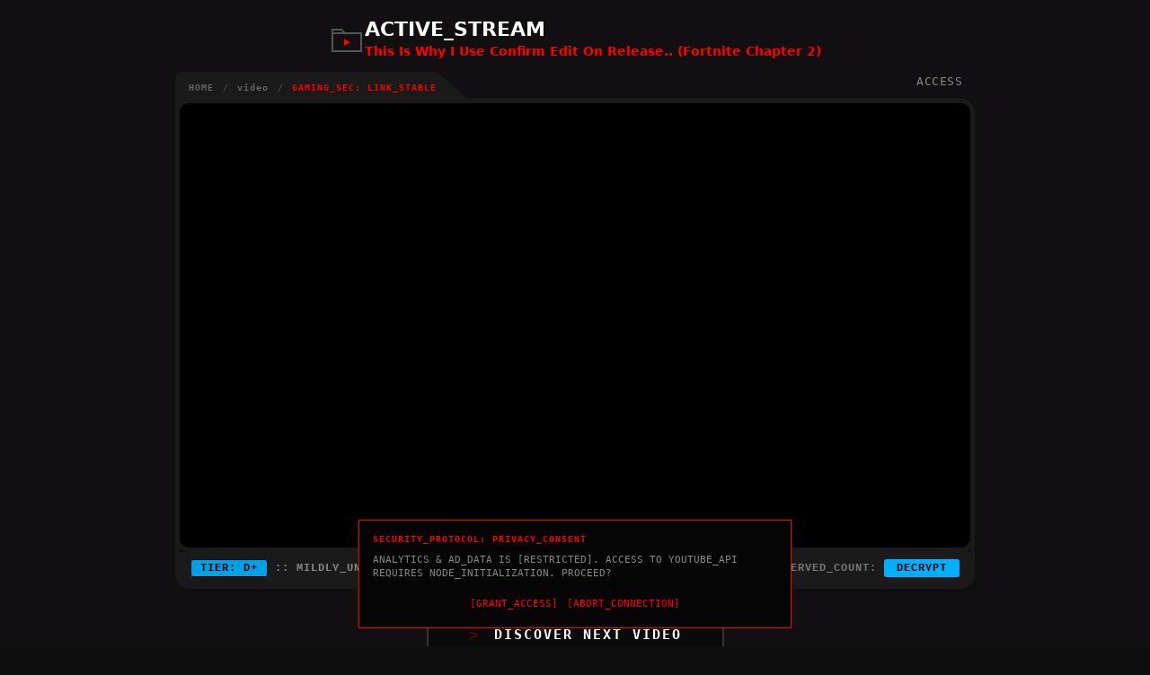

--- FILE ---
content_type: text/html; charset=utf-8
request_url: https://www.youtuberandom.com/video/-XbM3oJFf1E
body_size: 13566
content:
<!DOCTYPE html><html lang="en" dir="ltr"><head><meta charset="UTF-8"><meta name="viewport" content="width=device-width, initial-scale=1.0, viewport-fit=cover"><title>This Is Why I Use Confirm Edit On Release.. | YouTubeRandom</title><meta name="description" content="//: Signal Acquired: 'This Is Why I Use Confirm Edit On Release.. (Fortnite Chapter 2)' from NICKMERCS, a standard data-stream. Our system helps you dis..."><link rel="canonical" href="https://www.youtuberandom.com/video/-XbM3oJFf1E"><link rel="alternate" hreflang="x-default" href="https://www.youtuberandom.com/video/-XbM3oJFf1E"><link rel="preconnect" href="https://i.ytimg.com"><meta property="og:type" content="website"><meta property="og:title" content="This Is Why I Use Confirm Edit On Release.. | YouTubeRandom"><meta property="og:description" content="//: Signal Acquired: 'This Is Why I Use Confirm Edit On Release.. (Fortnite Chapter 2)' from NICKMERCS, a standard data-stream. Our system helps you dis..."><meta property="og:image" content="https://img.youtube.com/vi/-XbM3oJFf1E/default.jpg"><meta property="og:url" content="https://www.youtuberandom.com/video/-XbM3oJFf1E" /><meta name="twitter:card" content="summary_large_image" /><meta http-equiv="X-UA-Compatible" content="IE=edge"><meta name="robots" content="index, follow, max-image-preview:large"><link href=https://www.youtuberandom.com/favicon.ico rel="shortcut icon" type=image/x-icon><meta name="theme-color" content="#1a1a1a"> <meta property="fb:app_id" content="1600531627614203"><link rel="alternate" type="application/json+oembed" href="https://www.youtuberandom.com/video/-XbM3oJFf1E/json" title="This Is Why I Use Confirm Edit On Release.. (Fortnite Chapter 2) — High-Entropy Discovery"><link rel="alternate" type="text/xml+oembed" href="https://www.youtuberandom.com/video/-XbM3oJFf1E/xml" title="This Is Why I Use Confirm Edit On Release.. (Fortnite Chapter 2) — High-Entropy Discovery"><script nonce="B85JT7lscZzmLWQxO8ZctA==" type="application/ld+json">{"@context":"https://schema.org","@graph":[{"@type": "WebPage","@id": "https://www.youtuberandom.com/video/-XbM3oJFf1E#webpage","url": "https://www.youtuberandom.com/video/-XbM3oJFf1E","name": "This Is Why I Use Confirm Edit On Release.. (Fortnite Chapter 2) \u2014 High-Entropy Discovery","description": "\/\/: Signal Acquired: 'This Is Why I Use Confirm Edit On Release.. (Fortnite Chapter 2)' from NICKMERCS, a standard data-stream. Our system helps you discover hidden content.","mainEntity":{ "@id": "https://www.youtuberandom.com/video/-XbM3oJFf1E#video" }},{"@type": "VideoObject","@id": "https://www.youtuberandom.com/video/-XbM3oJFf1E#video","name": "This Is Why I Use Confirm Edit On Release.. (Fortnite Chapter 2) \u2014 High-Entropy Discovery","description": "\/\/: Signal Acquired: 'This Is Why I Use Confirm Edit On Release.. (Fortnite Chapter 2)' from NICKMERCS, a standard data-stream. Our system helps you discover hidden content.","thumbnailUrl": ["https://img.youtube.com/vi/-XbM3oJFf1E/maxresdefault.jpg","https://img.youtube.com/vi/-XbM3oJFf1E/hqdefault.jpg", "https://img.youtube.com/vi/-XbM3oJFf1E/sddefault.jpg", "https://img.youtube.com/vi/-XbM3oJFf1E/mqdefault.jpg", "https://img.youtube.com/vi/-XbM3oJFf1E/default.jpg"],"uploadDate": "2019-10-28T18:30:00Z","datePublished": "2019-10-28T18:30:00Z","embedUrl": "https://www.youtuberandom.com/video/-XbM3oJFf1E/embed","width": 1920,"height": 1080,"potentialAction":{"@type": "SeekToAction","target": "https://www.youtuberandom.com/video/-XbM3oJFf1E?t={seek_to_start_number}","startOffset-input": "required name=seek_to_start_number"},"genre": "Gaming","duration": "PT10M8S","interactionStatistic":{"@type": "InteractionCounter","interactionType":"https://schema.org/WatchAction","userInteractionCount":"173932"},"publisher":{"@type": "Organization","url":"https://www.youtube.com/","sameAs":["https://en.wikipedia.org/wiki/YouTube"],"name":"YouTube","logo":{"@type": "ImageObject","url": "https://www.youtuberandom.com/images/youtube.png","width": 100,"height": 30}}}]},{"@context": "https://schema.org","@type": "BreadcrumbList","itemListElement": [{"@type": "ListItem","position": 1,"name": "Home","item": "https://www.youtuberandom.com/"},{"@type": "ListItem","position": 2,"name": "System Gaming","item": "https://www.youtuberandom.com/gaming-video-stats"},{"@type": "ListItem","position": 3,"name": "System This Is Why I Use Confirm Edit On Release.. (Fortnite Chapter 2) — High-Entropy Discovery","item": "https://www.youtuberandom.com/video/-XbM3oJFf1E"}]}</script><script nonce="B85JT7lscZzmLWQxO8ZctA==">window.dataLayer = window.dataLayer || [];function gtag(){dataLayer.push(arguments)}gtag("consent", "default", {"ad_storage": "denied","ad_user_data": "denied","ad_personalization": "denied","analytics_storage": "denied","wait_for_update": 500});</script><script nonce="B85JT7lscZzmLWQxO8ZctA==" async src="https://www.googletagmanager.com/gtag/js?id=G-0Q21ZNJQXE"></script><script nonce="B85JT7lscZzmLWQxO8ZctA==">gtag("js", new Date());gtag("config", "G-0Q21ZNJQXE", { "anonymize_ip": true });</script><style>:root{--brand-red:#FF0000;--dark-bg:#0f0f0f;--text-light:#f1f1f1}body{background:var(--dark-bg);color:var(--text-light);font-family:system-ui,-apple-system,sans-serif;margin:0;display:flex;flex-direction:column;min-height:100vh}.crt-overlay{position:fixed;top:0;left:0;width:100%;height:100%;background:linear-gradient(rgba(18,16,16,0) 50%,rgba(0,0,0,0.1) 50%),linear-gradient(90deg,rgba(255,0,0,0.06),rgba(0,255,0,0.02),rgba(0,0,255,0.06));background-size:100% 2px,2px 100%;pointer-events:none;z-index:0}.main-header,main,.system-footer{position:relative;z-index:2}.h1{color:var(--brand-red);margin:0;font-size:14px;line-height:25px;white-space:nowrap;overflow:hidden;text-overflow:ellipsis}.h1 span{display:block;font-size:22px;color:#fff;font-weight:900;text-transform:uppercase}h1,h2,h3,h4{word-wrap:break-word}main{flex:1;padding:0 20px;max-width:100%;margin:0 auto;width:920px;box-sizing:border-box;position:relative}.video-window-header{display:flex;align-items:flex-end;width:100%;height:35px;margin-bottom:0;position:relative;z-index:12}.window-tab{background:#1a1a1a;height:35px;padding:0 40px 0 15px;display:flex;align-items:center;border-radius:8px 0 0 0;clip-path:polygon(0% 0%,88% 0%,100% 100%,0% 100%);margin-left:-5px}.path-data{color:#666;font-family:monospace;font-size:10px;text-decoration:none;font-weight:bold;transition:color 0.2s;letter-spacing:1px}.path-data:hover{color:var(--brand-red)}.path-video{color:#666;font-family:monospace;font-size:10px;text-decoration:none;font-weight:bold;transition:color 0.2s;letter-spacing:1px}.active{color:var(--brand-red)}.path-sep{color:#555;margin:0 10px;font-family:monospace;font-size:10px}.tab-label{color:var(--brand-red);font-family:monospace;font-size:10px;font-weight:bold;letter-spacing:1px;white-space:nowrap}.tab-label-active{color:#666}.system-integrity-footer{padding:20px;border-top:1px solid #111;text-align:center}.integrity-metric{font-family:monospace;font-size:12px;letter-spacing:1px;margin-bottom:10px;text-transform:uppercase}.metric-id{color:#555}.metric-value{font-weight:bold;margin:0 5px;transition:color 0.5s ease}.metric-data{color:#555}.footer-nav{display:inline-flex;flex-wrap:wrap;justify-content:center;align-items:center;gap:8px 12px;font-family:monospace;font-size:14px;margin-bottom:15px;max-width:90%;margin-left:auto;margin-right:auto}.footer-link{color:#666;text-decoration:none;white-space:nowrap;transition:color 0.1s}.footer-link:hover{color:#fff;cursor:crosshair}.footer-prefix{color:var(--brand-red);font-family:monospace;font-size:14px;font-weight:700;letter-spacing:1px;margin-bottom:5px;display:block}.footer-pipe{color:#222;user-select:none}.copy{font-family:monospace;color:#888;text-transform:uppercase;letter-spacing:1px}.corpus-terminal{padding: 20px; margin:0 auto; font-family: "monospace";max-width:840px;margin-bottom:0}.corpus-header{color: var(--brand-red); margin-bottom: 15px;font-size: 14px;font-weight: 700;font-family: monospace}.corpus-grid{display: flex; flex-wrap: wrap; gap: 10px 20px; justify-content: center}.corpus-node{text-decoration: none; font-size: 12px; color: #666; transition: all 0.2s; border: 1px solid transparent; padding: 2px 5px;border-radius:2px}.corpus-node:hover{color: #fff;cursor:crosshair}.c-id{letter-spacing: 1px;font-weight:900}@media (max-width: 600px){.corpus-node{width: 45%}}.main-header{padding:20px;display:flex;justify-content:center;align-items:center;background:transparent;padding:20px 10px 10px 10px}.brand-container{display:flex;align-items:center;gap:15px;text-align:left;min-width: 0}.brand-text{display:flex;flex-direction:column}.brand-container svg{flex-shrink:0}.system-overlay{position:fixed;bottom:20px;left:50%;transform:translateX(-50%);width:90%;max-width:450px;background:#050505;border:1px solid var(--brand-red);padding:15px;z-index:10000;font-family:monospace}.module-header{color:var(--brand-red);font-size:10px;margin-bottom:10px;font-weight:bold;letter-spacing:1px}.module-body p{color:#888;font-size:11px;margin:0 0 15px 0;line-height:1.4}.module-actions{display:flex;gap:15px;justify-content:center}.cmd-btn{background:transparent;border:none;color:var(--brand-red);font-family:monospace;font-size:11px;cursor:crosshair;padding:5px;transition:all 0.2s}.cmd-btn:hover{color:#fff;background:var(--brand-red)}.rare-index {background: #111; border: 1px solid #222; border-left: 2px solid var(--brand-red); border-radius: 5px; margin:20px 0; font-family: monospace}.rare-index h2 {font-family: monospace; font-size: 0.75rem; color: var(--brand-red); padding: 10px; background: #161616; margin: 0; border-bottom: 1px solid #222; text-transform: uppercase; letter-spacing: 1.5px; display: flex; justify-content: space-between}.rare-list {list-style: none; padding: 0; margin: 0}.rare-list li {border-bottom: 1px solid #1a1a1a; transition: background 0.1s ease}.rare-list li:last-child {border-bottom: none}.rare-list li:hover {background: #222}.r-split-container{display:flex;align-items:center;padding:10px 15px;gap:15px;text-decoration:none;width:100%;box-sizing:border-box}.r-split-container:hover{background:#111}.r-rank{font-weight:bold;font-size:11px;min-width:40px;text-align:center;border:1px solid #333;padding:4px 6px;background:rgba(0,0,0,0.3);letter-spacing:1px;flex-shrink:0;height:fit-content}.r-content{flex-grow:1;min-width:0;display:block;line-height:1.4}.r-node{color:#ddd;font-size:0.85rem;font-weight:bold;word-break:break-all}.r-meta{color:#555;text-transform:uppercase;word-wrap:break-word}.r-split-container:hover .r-node{color:#fff}.r-split-container:hover{background-color:#222}.r-meta span{color:#777}@keyframes text-flicker{0%{opacity:1}95%{opacity:1}96%{opacity:0.8}97%{opacity:1}98%{opacity:0.5}99%{opacity:1}100%{opacity:1}}.video-inline-context{display:flex;align-items:center;flex-wrap:nowrap;white-space:nowrap;background:#1a0505;border:1px dashed #ff003c;padding:8px 12px;font-family:"Consolas",monospace;font-size:12px;color:#888;margin:20px 0;gap:10px;overflow:hidden;text-overflow:ellipsis;width:100%;box-sizing:border-box;border-radius:2px}.ep-left{display:flex;align-items:center;gap:8px;flex-shrink:0}.ep-alert{color:#ff003c;font-weight:bold;letter-spacing:1px;animation:blink 2s infinite}.ep-user{color:#fff;font-weight:bold;text-transform:uppercase}.ep-right{display:flex;align-items:center;gap:8px;overflow:hidden}.ep-txt{color:#777;font-size:10px}.ep-link{color:#00e5ff;text-decoration:none;border-bottom:1px dotted #00e5ff;font-weight:bold;letter-spacing:1px}@keyframes blink{50%{opacity:0.5}}.entropy-inline-context{display:block;margin:15px 0;padding:10px 15px;background:#111;border: 1px solid #222;border-left:2px solid var(--brand-red);color:#ccc;font-family:"Courier New",monospace;font-size:14px;line-height:1.5;border-radius:5px}.entropy-inline-context strong{color:#fff;font-weight:bold}.entropy-terminal{font-family:"Courier New",Courier,monospace;background:var(--dark-bg);margin:0 auto;width:100%;position:relative;overflow:hidden;box-sizing:border-box}.et-header{padding:8px 12px;font-weight:bold;text-transform:uppercase;display:flex;justify-content:space-between;align-items:center;font-size:12px;letter-spacing:1px;gap:20px;margin-top:5px;flex-wrap:wrap}.et-badge{border:1px solid #000;padding:2px 10px;background:rgba(255,255,255,0.2);border-radius:3px;opacity:0.9}.et-label{color:#777;letter-spacing:1px}.et-value{font-weight:bold;text-shadow:0 0 5px currentColor}.et-toggle{display:none}.et-spoiler{position:relative;display:inline-block;cursor:pointer;overflow:hidden;user-select:none;min-width:80px;vertical-align:middle}.et-hidden-content{font-size:18px;font-weight:bold;color:#fff;filter:blur(4px);transition:0.3s}.et-cover{position:absolute;top:0;left:0;width:100%;height:100%;color:#000;font-size:12px;display:flex;align-items:center;justify-content:center;font-weight:bold;transition:transform 0.3s ease-in-out;z-index:2;border-radius:3px}.et-toggle:checked + .et-spoiler .et-hidden-content{filter:none}.et-toggle:checked + .et-spoiler .et-cover{transform:translateY(-100%)}#b-main{width: 100%;height: 80px;background-image:url("/images/s1.webp");background-size: cover;background-position: center;position: relative;cursor:pointer;margin:0 auto}@media(max-width:900px){#b-main{height:60px}}@media(max-width:700px){#b-main{background-image:url("/images/s2.webp");width:468px}}@media(max-width:520px){#b-main{background-image:url("/images/s3.webp");width:300px;height:100px}}@media(max-width:400px){#b-main{background-image:url("/images/s3.webp");width:100%}}.close-btn{background: transparent;color: #5f6368;border: none;font-size: 24px;width: 20px;height: 20px;display: flex;align-items: center;justify-content: center;cursor: pointer;position: absolute;top: 0;right: 0;z-index: 10;transition: background 0.2s;outline: none}.close-btn:hover{background: rgba(60, 64, 67, 0.1);color: #fff}.stat-bar-track{background-color:#1a1a1a;border:1px solid #333;height:18px;width:100%;position:relative;display:flex;align-items:center}.stat-bar-fill{height:100%;opacity:0.8;box-shadow:0 0 10px rgba(0,0,0,0.5)}.stat-bar-text{position:absolute;left:5px;background:rgba(0,0,0,0.65);padding:1px 6px;border-radius:3px;font-size:10px;font-family:monospace;font-weight:bold;color:#fff;z-index:2;letter-spacing:1px;pointer-events:none}.fill-views{background-color:#00d4ff;box-shadow:0 0 8px rgba(0,212,255,0.4)}.fill-engage{background-color:#00ff41;box-shadow:0 0 8px rgba(0,255,65,0.4)}.fill-viral{background-color:var(--brand-red);box-shadow:0 0 8px rgba(255,0,0,0.4)}.system-analysis-report-massive{background-color:#111;font-family:"Inter",sans-serif;color:#ccc;border-radius:5px}.system-analysis-report-massive .report-header{padding:20px 0;background-color:#111;border-bottom:1px solid #222;font-family:"monospace";font-size:0.9rem;color:var(--brand-red);text-transform:uppercase;letter-spacing:2px;margin:0}.system-analysis-report-massive .report-section{padding:20px 0;border-bottom:1px solid #1a1a1a}.system-analysis-report-massive .report-section:last-child{border-bottom:none}.system-analysis-report-massive h4{color:#fff;font-family:"monospace";font-size:16px;margin-top:0;margin-bottom:15px;text-transform:uppercase;letter-spacing:1px;font-weight:bold;font-family: "Courier New", monospace;border-left: 3px solid var(--brand-red);padding-left:10px}.system-analysis-report-massive p{font-size:0.95rem;line-height:1.8;margin-bottom:0;color:#aaa}.system-analysis-report-massive .data-table{width:100%;margin-top:20px;border-collapse:collapse;font-family:"monospace";font-size:0.9rem}.system-analysis-report-massive .data-table td{padding:8px 12px;border:1px solid #222}.system-analysis-report-massive .data-table tr td:first-child{color:#777;width:40%}.system-analysis-report-massive .data-table tr td:last-child{color:#ddd;font-weight:bold}.system-analysis-report-massive code,.system-analysis-report-massive b,.system-analysis-report-massive span{font-family:"monospace";color:#ddd;font-weight:bold}.log-sub{font-size:0.8rem;color:#555;margin-bottom:15px;text-transform:uppercase;letter-spacing:2px}.genre-link{text-decoration:none;color:#888}.genre-link:hover{color:var(--brand-red)}.video-meta-stratum{margin-top:20px;padding:20px;background:#111;border:1px solid #222;border-left:2px solid var(--brand-red);font-family:"Inter",sans-serif;border-radius:5px}.log-sub{font-family:monospace;font-size:0.9rem;color:#888;margin-bottom:20px;text-transform:uppercase;margin-top:0}.stats-grid{display:grid;grid-template-columns:repeat(auto-fit,minmax(120px,1fr));gap:15px;border-bottom:1px solid #222;padding-bottom:20px}.stat-item span{display:block;font-size:0.7rem;color:#555;letter-spacing:1px}.stat-item strong{color:#ccc;font-family:monospace;font-size:1rem}.description-body{color:#888;font-size:0.9rem;line-height:1.6;max-height:200px;overflow-y:auto;padding-right:10px;margin-top:20px}.node-footer{margin-top:20px;font-family:monospace;font-size:0.75rem;color:#555}.description-body::-webkit-scrollbar{width:4px}.description-body::-webkit-scrollbar-track{background:#0a0a0a}.description-body::-webkit-scrollbar-thumb{background:#555;border-radius:0}.description-body::-webkit-scrollbar-thumb:hover{background:var(--brand-red)}.description-body{scrollbar-width:thin;scrollbar-color:#555 #0a0a0a}.cmd-container{position: absolute;top: 0;right: 40px;width: 50px;z-index: 20}.ctrl-tgl{background:transparent;border:none;color:#888;cursor:pointer;font-family:monospace;font-size:13px;display:inline-block;padding:0 10px;transition:all 0.2s;outline:none;text-decoration:none}.ctrl-tgl:hover{color:#fff}.log-label{letter-spacing:0.5px}.hidden{display:none}#reset-size{color:#ffaa00;border-color:#442200}#reset-size:hover{background:rgba(255,170,0,0.1)}.reset-divider{color:#222}#player-container{user-select: none}.node-rating-module{display:flex;flex-direction:column;align-items:center;gap:10px;flex-grow:1;justify-content:center}.rating-controls{display:flex;gap:2px;background:#1a1a1a;padding:2px;border-radius:2px;flex-wrap:wrap}.rating-label{font-family:monospace;font-size:14px;color:#888;letter-spacing:2px;white-space:normal;word-break:break-word;flex:1 1 auto;min-width:0}.rate-btn{background:#0a0a0a;border:none;color:#777;font-family:monospace;font-size:12px;padding:5px 15px;cursor:pointer;transition:all 0.2s;width:90px}.rate-btn:hover{color:#aaa;background:#111}.rate-btn.active{color:#fff;background:var(--brand-red);font-weight:bold;transform:scale(0.95);border-color:var(--brand-red)}#rating-status{font-family:monospace;font-size:12px;color:#666;margin-top:5px}.btn-shuffle{position:relative;display:inline-flex;align-items:center;padding:18px 45px;background:#0a0a0a;color:#fff;text-decoration:none;font-family:monospace;font-size:15px;font-weight:700;letter-spacing:2px;border:2px solid #333;transition:all 0.2s;overflow:hidden;border-radius:10px;z-index:1;justify-content: center;align-items: center}.btn-shuffle:hover{border-color:var(--brand-red);color:var(--brand-red);background:#111;box-shadow:0 0 15px rgba(255,0,0,0.1)}.prompt{color:var(--brand-red);margin-right:15px;font-size:18px;animation:pulse-prompt 1.5s infinite}.btn-text{position:relative;z-index:3;text-transform:uppercase}@keyframes pulse-prompt{0%{opacity:1}50%{opacity:0.3}100%{opacity:1}}.video-deck{border-radius:0 10px 10px 10px;box-shadow:0 0 0 5px #1a1a1a;margin-bottom:25px}.video-wrapper{position:relative;padding-bottom:56.25%;height:0;background:#000;z-index:10;overflow:hidden;border-radius:10px;box-shadow:0 0 0 5px #1a1a1a}.video-wrapper iframe{position:absolute;top:0;left:0;width:100%;height:100%;border:0;z-index:2;display:block}.button-container{display:flex;justify-content:center;width:100%;margin:20px auto}.share-grid{display:flex;justify-content:center;gap:15px;align-items:center;font-size:0.75rem;text-transform:uppercase;letter-spacing:1px;flex-wrap:wrap;flex-grow:1;justify-content:center}.share-link{color:#888;text-decoration:none;padding:8px 10px;border:2px solid #1a1a1a;border-radius:3px;transition:all 0.1s;text-align:center;width:80px;background:#111;cursor:pointer}.share-link:hover{color:#fff;background:#222;border-color:#555}.comm-layer{justify-content:center;flex-direction:column;gap:10px;align-items:center}.comm-thread{width:100%;min-height:0;transition:min-height 0.3s}#disqus_thread a{color:var(--brand-red)}.comm-trigger{padding:15px 30px;width:100%;max-width:400px;border-style:dashed;margin:0 auto;display:block;cursor:pointer}.comm-status-log{font-family:monospace;font-size:10px;color:#555;display:none;text-transform:uppercase;text-align:center}.control-panel-stratum{display:flex;justify-content:space-between;align-items:center;background:#111;border:1px solid #222;border-left:2px solid var(--brand-red);padding:15px;margin:20px 0;border-radius:5px;flex-wrap:wrap;gap:20px}@media (max-width:600px){.panel-divider{display:none}.control-panel-stratum{flex-direction:column}}.sidebar{border-left:1px solid #222}.discoveries{background:#111;padding:0;border-radius:5px;margin-top:20px;line-height:1.6;border-left:2px solid var(--brand-red);border-top:1px solid #222;border-right:1px solid #222;border-bottom:1px solid #222}.discoveries h2{font-family:monospace;font-size:0.75rem;color:#555;padding:10px;background:#161616;margin:0;border-bottom:1px solid #222;text-transform:uppercase;letter-spacing:1.5px}.sidebar ul{list-style:none;padding:0;margin:0}.sidebar li{margin-bottom:0;border-bottom:1px solid #222;transition:background 0.1s ease}.v-split-container{display:flex;align-items:center}.v-main-link{flex-grow:1;display:block;padding:12px 15px;color:#888;text-decoration:none;font-size:0.85rem;font-family:"Inter",sans-serif;line-height:1.4;white-space:nowrap;overflow:hidden;text-overflow:ellipsis;position:relative}.v-main-link:hover{color:#ccc;background:#1a1a1a;padding-left:20px}.v-main-link::before{content:">";position:absolute;left:6px;color:var(--brand-red);font-family:monospace;opacity:0;transition:all 0.2s ease}.v-main-link:hover::before{opacity:1}.v-main-link::after{content:"SYNC_NODE_CAPTURED";font-family:monospace;font-size:0.65rem;color:#555;display:block;margin-top:4px;letter-spacing:1px;transition:color 0.2s ease}@media(max-width:400px){.v-main-link::after{content:"SYNC_NODE"}}@media(max-width:300px){.v-main-link::after{content:"SND"}}.v-main-link:hover::after{color:#666}.v-genre{padding-right:10px}.v-genre:hover{cursor:crosshair;filter:brightness(1.5)}.v-time{color:#555;font-family:monospace;margin:11px;position:absolute;bottom:0;right:0;font-size:12px}.v-main-link:hover .v-time{color:var(--brand-red)}.live-dot{display:inline-block;width:6px;height:6px;background:var(--brand-red);border-radius:50%;margin-right:10px;vertical-align:middle;box-shadow:0 0 5px var(--brand-red);animation:blink 2s infinite}@keyframes blink{0%{opacity:1}50%{opacity:0.3}100%{opacity:1}}@keyframes neonPulse{0%{opacity:1;text-shadow:0 0 2px var(--glow-color)}50%{opacity:0.7;text-shadow:0 0 10px var(--glow-color),0 0 20px var(--glow-color)}100%{opacity:1;text-shadow:0 0 2px var(--glow-color)}}.pulse-glow{animation:neonPulse 2s infinite ease-in-out;text-shadow:0 0 2px var(--glow-color)}@media(max-width:800px){.data-stratum{column-count:1}.stats{grid-template-columns:1fr}}@media(max-width:768px){.layout-grid{display:block}.data-stratum{column-count:1;border-left:none;padding-left:0;border-top:1px solid #555;padding-top:20px}}@media(max-width:600px){.video-window-header {left:0}.layout-grid{padding:0}.video-wrapper{border-radius:0;width:100%;height:50vh;padding:0}.log{flex-direction:column;align-items:flex-start;gap:5px}.log::before{margin-right:0}.button-container{padding:10px 20px;box-sizing:border-box}.window-tab{padding:0 30px 0 10px;margin-left:0}.tab-label,.path-data{font-size:9px}.node-rating-module{width:calc(100% - 40px);margin-left:auto;margin-right:auto}.rate-btn{flex-grow:1}.video-meta-stratum,.page-info,.discoveries,.control-panel-stratum,.entropy-inline-context{border-left:none;border-radius:unset}.main-header{padding: 10px}}</style></head><body><div class="crt-overlay"></div><header class="main-header"><div class="brand-container"><svg width="40" height="40" viewBox="0 0 40 40" fill="none" xmlns="http://www.w3.org/2000/svg"><rect x="4" y="12" width="32" height="20" stroke="#555" stroke-width="2"></rect><path d="M4 12V8H14L18 12" stroke="#555" stroke-width="2"></path><path d="M17 18V26L24 22L17 18Z" fill="#ff0000"></path></svg><h1 class="h1"><span>ACTIVE_STREAM</span>This Is Why I Use Confirm Edit On Release.. (Fortnite Chapter 2)</h1></div></header><main class="layout-grid"><div class="video-window-header"><div class="window-tab"><a href="/" title="YouTubeRandom Home" class="path-data">HOME</a><span class="path-sep">/</span><span class="path-video">video</span><span class="path-sep">/</span><span class="tab-label" id="tab-status">GAMING_SEC: LINK_STABLE</span></div></div><div class="cmd-container"><a href="/cmd" class="ctrl-tgl"><span class="log-label">ACCESS</span></a></div><section id="player-container"><div class="video-deck"><div class="video-wrapper" id="playerContainer"><div id="player-anchor"></div></div><div class="entropy-terminal" style="border-color: #1a1a1a; box-shadow: 0 0 10px #1a1a1a22;"><div class="et-header" style="background-color: #1a1a1a; color: #888;"><span title="Uniqueness Level: High entropy signifies rare, non-viral content"><span class="et-badge" style="background-color: #00b0ff; color: #000;">TIER: D+</span> :: <span class="et-id">MILDLY_UNCOMMON</span></span><span class="et-label" title="Rarity Index: 0 is common, more than 1 is unique">ENTROPY_INDEX: <span class="et-value" style="color: #00b0ff">0.01306</span></span><span class="et-label">OBSERVED_COUNT: <input type="checkbox" id="ent_6969f2dcb3ca4" class="et-toggle"><label class="et-spoiler" for="ent_6969f2dcb3ca4"><span class="et-hidden-content">173,932</span><span class="et-cover" style="background-color: #00b0ff">DECRYPT</span></label></span></div></div></div><div class="button-container"><a href="/shuffle" class="btn-shuffle"><span class="prompt">></span><span class="btn-text">DISCOVER NEXT VIDEO</span></a></div><div class="entropy-inline-context">Step into the archives. The date is <strong>October 28, 2019</strong>. Bitcoin's value was roughly <strong>$9,207</strong>. <strong>'Truth Hurts by Lizzo'</strong> topped the music charts.</div><div class="control-panel-stratum"><div class="node-rating-module" id="rating-module"><span class="rating-label" title="Rating System: Quantifying human reaction to content entropy">SYSTEM_INTEGRITY_ASSESSMENT:</span><div class="rating-controls" id="rating-system"><button class="rate-btn" data-value="1" title="PROTOCOL: Flag as System Irregularity / Low Value">CRINGE</button><button class="rate-btn" data-value="2" title="PROTOCOL: Flag as Optimal / Regenerative Content">BASED</button><button class="rate-btn" data-value="3" title="PROTOCOL: Flag as High Integrity / Authentic">WHOLESOME</button></div><div id="rating-status">STATUS: STANDBY_READY</div></div><div class="share-grid" id="share-module"><a class="share-link" href="https://x.com/intent/tweet?text=Check out this random discovery on YouTubeRandom: &url=https://www.youtuberandom.com/video/-XbM3oJFf1E" target="_blank" title="BROADCAST: Transmit signal to the X network">X/Twitter</a><a class="share-link" href="https://www.reddit.com/submit?url=https://www.youtuberandom.com/video/-XbM3oJFf1E" target="_blank" title="INFILTRATE: Distribute data packet to Reddit communities">Reddit</a><a class="share-link" href="https://www.facebook.com/sharer/sharer.php?u=https://www.youtuberandom.com/video/-XbM3oJFf1E" target="_blank" title="PROPAGATE: Share discovery with the social matrix">Facebook</a><div class="share-link" id="copy-link" title="EXTRACT: Copy raw URL to clipboard buffer">Copy Link</div></div></section><div class="video-inline-context"><div class="ep-left"><span class="ep-alert">⚠ SIGNAL_INTERCEPTED</span><span class="ep-user">👑 ROOT</span></div><div class="ep-right"><span class="ep-txt">RECOMMENDS_NODE:</span><a href="/video/jhXNWlOxfw8" class="ep-link">[jhXNWlOxfw8]</a></div></div><div class="video-meta-stratum"><header><h2 class="log-sub">CURATION_LOG_ANALYSIS</h2></header><div class="stats-grid"><div class="stat-item"><span>DATA_ORIGIN</span><strong>2019_ARCHIVE</strong></div><div class="stat-item"><span>TRAFFIC_VOL</span><strong>173932</strong></div><div class="stat-item"><span>SIGNAL_RES</span><strong>3875</strong></div><div class="stat-item"><span>NODE_CAT</span><strong>Gaming</strong></div></div><div class="system-analysis-report-massive"><h3 class="report-header">SYSTEM ANALYSIS & HEURISTIC REPORT :: NODE [7a6d804ecb30]</h3><div class="report-section"><h4>Section_1: Asset Profile & Classification</h4><p>In 2019, the channel "NICKMERCS" published a "0h 10m 8s" video named "This Is Why I Use Confirm Edit On Release.. (Fortnite Chapter 2)". It is cataloged within the "Gaming" sector and, based on its structure, is analyzed as "Gaming Showcase".</p></div><div id="b-main"><button class="close-btn" aria-label="Dismiss">×</button></div><div class="report-section"><h4>Section_2: Performance Metrics & Virality Analysis</h4><p>The asset's digital footprint includes 173932 total interactions and 3875 consensus markers. This activity generates a robust Engagement Depth score of "2.42". Its impact over time is calculated with a Virality Index of "0.77".</p><table class="data-table"><tr><td>View Count</td><td><div class="stat-bar-track"><div class="stat-bar-fill fill-views" style="width:1.73932%"></div><span class="stat-bar-text">173932</span></div></td></tr><tr><td>Audience Engagement Depth</td><td><div class="stat-bar-track"><div class="stat-bar-fill fill-engage" style="width:80.666666666667%"></div><span class="stat-bar-text">2.42</span></div></td></tr><tr><td>Virality Index</td><td><div class="stat-bar-track"><div class="stat-bar-fill fill-viral" style="width:1%"></div><span class="stat-bar-text">0.77</span></div></td></tr></table></div><div class="report-section"><h4>Section_3: Semantic Content Analysis</h4><p>The informational integrity of this asset is high. Its stated purpose in the title matches the analytical classification of "Gaming Showcase". This one-to-one correlation between promise and delivery is a key quality metric.</p></div><div class="report-section"><h4>Section_4: Contextual Significance & Audience Profile</h4><p>More than just a broadcast, this asset functions as a conversation catalyst. Its subject matter, presented as "Gaming Showcase", is designed to elicit responses and foster discussion. The engaged audience profile reflects this, showing a community built around the topics "NICKMERCS" explores.</p></div><div class="report-section"><h4>Section_5: System Directive & Final Verdict</h4><p>ARCHIVAL VALUE: Significant. Due to its specific subject matter and publication date, this asset is flagged for long-term preservation. Its contextual value is projected to increase over time. Directive: Secure node [7a6d804ecb30] in the permanent data archive.</p></div></div><div class="comm-layer"><div id="disqus_thread" class="comm-thread"></div><button id="load-comments-btn" class="btn-shuffle comm-trigger"><span class="prompt">></span><span class="btn-text">INITIALIZE_COMM_LINK</span></button><div id="comm-status" class="comm-status-log">ESTABLISHING_CONNECTION...</div></div></div><div class="video-meta-stratum"><header><h2 class="log-sub">DATA_NODE: NICKMERCS</h2></header><div class="stats-grid"><div class="stat-item"><span>PUBLISHED</span><strong>2019-10-28</strong></div><div class="stat-item"><span>DURATION</span><strong>10m 8s</strong></div><div class="stat-item"><span>VIEWS</span><strong>173,932</strong></div><div class="stat-item"><span>ENGAGEMENT</span><strong>4,039 units</strong></div></div><div class="description-body">🔔Remember to turn POST NOTIFICATIONS ON so you NEVER miss a video!<br /><br />As always, thanks for watching! If you enjoyed the video, give it a like or a comment, and don&#039;t forget to subscribe!<br /><br />►FOLLOW - http://www.Twitter.com/Nickmercs<br />►Subscribe - http://www.Youtube.com/TheRealNickmercs<br />►WATCH - http://www.Twitch.Tv/Nickmercs<br />►Follow - http://www.Instagram.com/Nickmercs<br /><br />Remember to use Creator Code &quot;Nickmercs&quot; in the Fortnite Item Shop!<br /><br />Show my Editors some love!<br />►Gingee - https://twitter.com/GingeePlays<br />►Enflictt - https://twitter.com/Enflictt<br /><br />Be sure to show my teammate some love via Twitter: <br />►Los - http://www.Twitter.com/LosPollosTV<br /><br />#Nickmercs #Fortnite #MFAM<br /><br />Outro Song:<br />►Diamond Eyes - Everything [NCS Release]<br />https://youtu.be/_XspQUK22-U</div><footer class="node-footer"><p>> CHANNEL_ID: UCDvm7YoLE5r3ZZ6MWyD2vGQ</p><p>> CATEGORY_REF: 20</p><p>> CATEGORY_NAME: <a class="genre-link" href="/gaming-video-stats">[Gaming]</a></p><p>> LOCALE: en</p></footer></div><article class="info"><article class="info"><section class="rare-index"><h2><span><span class="r-index">⚠ </span>ARTIFACT_INDEX</span><span style="font-size:9px; opacity:0.7">TOP_VAL_NODES</span></h2><ul class="rare-list"><li><a href="/video/c8OKyC2eAYs" class="r-split-container"><span class="r-rank" style="color:#ff2828">[SS+]</span><div class="r-content"><span class="r-node">DATA_NODE: c8OKyC2eAYs</span> <span class="r-meta">CLASS: VOID_BORN // SCORE: <span style="color:#ff2828">5207</span> // 2d ago</span></div></a></li><li><a href="/video/YG09hx7WWGA" class="r-split-container"><span class="r-rank" style="color:#ff3232">[SS]</span><div class="r-content"><span class="r-node">DATA_NODE: YG09hx7WWGA</span> <span class="r-meta">CLASS: REALITY_BLEED // SCORE: <span style="color:#ff3232">4986</span> // 1d ago</span></div></a></li><li><a href="/video/U0b6qRkgHfc" class="r-split-container"><span class="r-rank" style="color:#ff3232">[SS]</span><div class="r-content"><span class="r-node">DATA_NODE: U0b6qRkgHfc</span> <span class="r-meta">CLASS: REALITY_BLEED // SCORE: <span style="color:#ff3232">4969</span> // 3d ago</span></div></a></li><li><a href="/video/js11fYZgXEs" class="r-split-container"><span class="r-rank" style="color:#ff3232">[SS]</span><div class="r-content"><span class="r-node">DATA_NODE: js11fYZgXEs</span> <span class="r-meta">CLASS: REALITY_BLEED // SCORE: <span style="color:#ff3232">4937</span> // 1d ago</span></div></a></li><li><a href="/video/mslXYkJ7M84" class="r-split-container"><span class="r-rank" style="color:#ff3232">[SS]</span><div class="r-content"><span class="r-node">DATA_NODE: mslXYkJ7M84</span> <span class="r-meta">CLASS: REALITY_BLEED // SCORE: <span style="color:#ff3232">4754</span> // 2d ago</span></div></a></li><li><a href="/video/JyxOYquUP70" class="r-split-container"><span class="r-rank" style="color:#ff3232">[SS]</span><div class="r-content"><span class="r-node">DATA_NODE: JyxOYquUP70</span> <span class="r-meta">CLASS: REALITY_BLEED // SCORE: <span style="color:#ff3232">4720</span> // 22h ago</span></div></a></li><li><a href="/video/gLZnab4UUbc" class="r-split-container"><span class="r-rank" style="color:#ff3232">[SS]</span><div class="r-content"><span class="r-node">DATA_NODE: gLZnab4UUbc</span> <span class="r-meta">CLASS: REALITY_BLEED // SCORE: <span style="color:#ff3232">4711</span> // 1d ago</span></div></a></li><li><a href="/video/j-IdKG7QVSk" class="r-split-container"><span class="r-rank" style="color:#ff3232">[SS]</span><div class="r-content"><span class="r-node">DATA_NODE: j-IdKG7QVSk</span> <span class="r-meta">CLASS: REALITY_BLEED // SCORE: <span style="color:#ff3232">4672</span> // 1d ago</span></div></a></li><li><a href="/video/tsZGog9xn5Y" class="r-split-container"><span class="r-rank" style="color:#ff3232">[SS]</span><div class="r-content"><span class="r-node">DATA_NODE: tsZGog9xn5Y</span> <span class="r-meta">CLASS: REALITY_BLEED // SCORE: <span style="color:#ff3232">4639</span> // 2d ago</span></div></a></li><li><a href="/video/5h41a7XR8Ck" class="r-split-container"><span class="r-rank" style="color:#ff3232">[SS]</span><div class="r-content"><span class="r-node">DATA_NODE: 5h41a7XR8Ck</span> <span class="r-meta">CLASS: REALITY_BLEED // SCORE: <span style="color:#ff3232">4475</span> // 1d ago</span></div></a></li></ul></section><section class="discoveries"><div class="sidebar"><h2><span class="live-dot"></span>LIVE_NETWORK_ACTIVITY</h2><ul><li><div class="v-split-container"><a href="/video/H2MM7umF0TE" class="v-main-link"><span class="v-genre" style="color:#00cec9;">[Howto & Style]</span>Marketplace Nightstands that have given me a hard time #diy #marketplace #furnituremakeover<span class="v-time">12m ago</span></a></div></li><li><div class="v-split-container"><a href="/video/QyXOzqlusSU" class="v-main-link"><span class="v-genre pulse-glow" style="color:#00ff41;">[Music]</span>Again<span class="v-time">40m ago</span></a></div></li><li><div class="v-split-container"><a href="/video/PwDrHo2L3Us" class="v-main-link"><span class="v-genre" style="color:#aaaaaa;">[Autos & Vehicles]</span>Trucking Walkaway Lease Strategy: Hustle Hard for 6 Months, Then Walk Away?<span class="v-time">2h ago</span></a></div></li><li><div class="v-split-container"><a href="/video/GFhoVbRFmWA" class="v-main-link"><span class="v-genre pulse-glow" style="color:#0984e3;">[Science & Technology]</span>【ファッション良品紹介】ノースフェイス ダウンジャケット THE NORTH FACE ダウンジャケット メンズ レディース GLOSSY DOWN JACKET グロッシー ダウン ジャケット<span class="v-time">2h ago</span></a></div></li><li><div class="v-split-container"><a href="/video/DouYVGU9v98" class="v-main-link"><span class="v-genre" style="color:#ff0000;">[News & Politics]</span>Chella: “The first track on my album, Chella Chant, was inspired by a vibe from a dream.” #shorts<span class="v-time">2h ago</span></a></div></li><li><div class="v-split-container"><a href="/video/AX5QMyxhwyc" class="v-main-link"><span class="v-genre" style="color:#ff0000;">[News & Politics]</span>Additional police force with riot control gear called in at Protest site<span class="v-time">2h ago</span></a></div></li><li><div class="v-split-container"><a href="/video/KRXSpyITs6g" class="v-main-link"><span class="v-genre pulse-glow" style="color:#8a2be2;">[Gaming]</span>FAKEOUT ANIMATION! (RARE) Solo Leveling Arise #sololeveling #code #summon #tierlist<span class="v-time">2h ago</span></a></div></li><li><div class="v-split-container"><a href="/video/u4O3E5YyAfw" class="v-main-link"><span class="v-genre" style="color:#ffb700;">[Pets & Animals]</span>me every single night 😩👹 #cat<span class="v-time">2h ago</span></a></div></li><li><div class="v-split-container"><a href="/video/wi1G9u16OCU" class="v-main-link"><span class="v-genre" style="color:#ff4500;">[Film & Animation]</span>Nothin here is FAKE - "The Truman Show" Edit | Mitski - Washing Machine Heart (extended chorus)<span class="v-time">2h ago</span></a></div></li><li><div class="v-split-container"><a href="/video/J-dXYN4qUOo" class="v-main-link"><span class="v-genre" style="color:#e91e63;">[Entertainment]</span>200 Most Dangerous And Biggest Heavy Equipment Machines Working At Another Level<span class="v-time">2h ago</span></a></div></li></ul></div></section></article></main><footer class="system-footer"><div class="system-integrity-footer"><div class="corpus-terminal"><div class="corpus-header">/// SYSTEM_DIRECTORY :: CORPUS_FILTERS</div><div class="corpus-grid"><a href="/film-and-animation-video-stats" class="corpus-node"><span class="c-id">[FILM_ANIMATION]</span></a><a href="/autos-and-vehicles-video-stats" class="corpus-node"><span class="c-id">[AUTOS_VEHICLES]</span></a><a href="/music-video-stats" class="corpus-node"><span class="c-id">[MUSIC]</span></a><a href="/pets-and-animals-video-stats" class="corpus-node"><span class="c-id">[PETS_ANIMALS]</span></a><a href="/sports-video-stats" class="corpus-node"><span class="c-id">[SPORTS]</span></a><a href="/travel-and-events-video-stats" class="corpus-node"><span class="c-id">[TRAVEL_EVENTS]</span></a><a href="/gaming-video-stats" class="corpus-node"><span class="c-id">[GAMING]</span></a><a href="/people-and-blogs-video-stats" class="corpus-node"><span class="c-id">[PEOPLE_BLOGS]</span></a><a href="/comedy-video-stats" class="corpus-node"><span class="c-id">[COMEDY]</span></a><a href="/entertainment-video-stats" class="corpus-node"><span class="c-id">[ENTERTAINMENT]</span></a><a href="/news-and-politics-video-stats" class="corpus-node"><span class="c-id">[NEWS_POLITICS]</span></a><a href="/howto-and-style-video-stats" class="corpus-node"><span class="c-id">[HOWTO_STYLE]</span></a><a href="/education-video-stats" class="corpus-node"><span class="c-id">[EDUCATION]</span></a><a href="/science-and-technology-video-stats" class="corpus-node"><span class="c-id">[SCIENCE_TECH]</span></a><a href="/nonprofits-and-activism-video-stats" class="corpus-node"><span class="c-id">[NONPROFITS]</span></a></div></div><div class="integrity-metric"><span class="metric-id">VAL_INDEX:</span><span class="metric-value" style="color: STABLE;">2.7/3.0</span><span class="metric-data"> [STATUS: STABLE] [N=1334]</span></div><span class="footer-prefix">SYS_DIR:</span><nav class="footer-nav"><a href="/privacy" class="footer-link">PRIVACY_POLICY</a><span class="footer-pipe">|</span><a href="/terms" class="footer-link">TERMS_OF_SERVICE</a><span class="footer-pipe">|</span><a href="/support" class="footer-link">SUPPORT</a><span class="footer-pipe">|</span><a href="/dmca" class="footer-link">DMCA</a><span class="footer-pipe">|</span><a href="/faqs" class="footer-link">FAQs</a><span class="footer-pipe">|</span><a href="/how-to" class="footer-link">HOW_TO</a><span class="footer-pipe">|</span><a href="/cmd" class="footer-link">CMD</a><span class="footer-pipe">|</span><a href="/tags" class="footer-link">TAGS</a><span class="footer-pipe">|</span><a href="/comment-privacy" class="footer-link">COMMENT PRIVACY</a><span class="footer-pipe">|</span><a href="/about" class="footer-link">ABOUT US</a></nav><div class="copy">© 2026 YouTubeRandom - Bypassing Algorithmic Bias.</div></div></footer><div id="consent-module" class="system-overlay"><div class="module-header">SECURITY_PROTOCOL: PRIVACY_CONSENT</div><div class="module-body"><p>ANALYTICS & AD_DATA IS [RESTRICTED]. ACCESS TO YOUTUBE_API REQUIRES NODE_INITIALIZATION. PROCEED?</p><div class="module-actions"><button id="btn-grant" class="cmd-btn">[GRANT_ACCESS]</button><button id="btn-deny" class="cmd-btn">[ABORT_CONNECTION]</button></div></div></div><script nonce="B85JT7lscZzmLWQxO8ZctA==">(function(){const m=document.getElementById("consent-module"),g=document.getElementById("btn-grant"),d=document.getElementById("btn-deny");if(localStorage.getItem("consent_status")){m.style.display="none"}g.addEventListener("click",function(){gtag("consent","update",{"ad_storage":"granted","ad_user_data":"granted","ad_personalization":"granted","analytics_storage":"granted"});localStorage.setItem("consent_status","granted");m.style.display="none"});d.addEventListener("click",function(){localStorage.setItem("consent_status","denied");m.style.display="none"})})();const target = document.querySelector("#b-main");const status = localStorage.getItem("ui-hidden");if(target && status === "true") target.remove();if(target && status !== "true") {const observer = new IntersectionObserver((entries) => {entries.forEach((entry) => {if(entry.isIntersecting) {target.addEventListener("click", (e) => {if(e.target.closest(".close-btn")) return;window.location.href = "/stake"});target.querySelector(".close-btn").addEventListener("click", (e) => {e.stopPropagation();localStorage.setItem("ui-hidden", "true");target.remove()});observer.unobserve(target)}})});observer.observe(target)}var player;var cid="-XbM3oJFf1E";function onYouTubePlayerAPIReady(){player=new YT.Player("player-anchor",{height:"100%",width:"100%",videoId:"-XbM3oJFf1E",events:{"onReady":onPlayerReady,"onStateChange":onPlayerStateChange,"onError":epf},playerVars:{"modestbranding":true,"hl":"en","cc_lang_pref":"en","autoplay":1,"rel":0}})}function onPlayerReady(e){const p=new URLSearchParams(window.location.search);var s=p.get("t");if(isFinite(s)&&s>0){e.target.seekTo(s,true)}e.target.playVideo()}function onPlayerStateChange(e){if(e.data === 0){e.target.playVideo()};var d=document.getElementById("tab-status");if(e.data==YT.PlayerState.PLAYING){d.style.color="#666";d.textContent="D_SEC: STREAM_ACTIVE"}else{d.style.color="var(--brand-red)";d.textContent="D_SEC: LINK_STABLE"}}function epf(){};function clink(){document.getElementById("copy-link").onclick=function(){var d=document.createElement("input"),t="https://www.youtuberandom.com/video/"+cid;document.body.appendChild(d);d.value=t;d.select();document.execCommand("copy");document.body.removeChild(d);var c=document.getElementById("copy-link");c.innerText="COPIED!";setTimeout(()=>{c.innerText="COPY LINK"},2000)}}clink();(function(){var tag=document.createElement("script");tag.id="yif";tag.src="https://www.youtube.com/iframe_api";var f=document.getElementsByTagName("script")[0];f.parentNode.insertBefore(tag,f)})();const getRatings=()=>JSON.parse(localStorage.getItem("video_ratings")||"{}");window.addEventListener("load",()=>{const st=document.getElementById("rating-status");const saved=cid?getRatings()[cid]:null;document.querySelectorAll(".rate-btn").forEach(btn=>{btn.classList.remove("active");if(cid&&saved&&btn.getAttribute("data-value")===String(saved))btn.classList.add("active")});if(st)st.innerText=saved?"STATUS: PREVIOUS_VAL_DETECTED_"+saved+".0":"STATUS: STANDBY_READY"});document.querySelectorAll(".rate-btn").forEach(b=>{b.addEventListener("click",function(){const r=this.getAttribute("data-value"),allR=getRatings(),st=document.getElementById("rating-status");if(!cid||allR[cid]===r){if(st)st.innerText="STATUS: ACTION_LOCKED_OR_ACTIVE";return}document.querySelectorAll(".rate-btn").forEach(btn=>btn.classList.remove("active"));this.classList.add("active");if(st){st.innerText="STATUS: UPDATING_SYSTEM_FEEDBACK...";st.style.color="#888"}fetch("/rate",{method:"POST",headers:{"Content-Type":"application/x-www-form-urlencoded"},body:"rating="+encodeURIComponent(r)+"&id="+encodeURIComponent(cid)}).then(res=>{if(!res.ok)throw new Error();allR[cid]=r;localStorage.setItem("video_ratings",JSON.stringify(allR));if(st){st.innerText="STATUS: SYSTEM_VAL_UPDATED_"+r+".0";st.style.color="var(--brand-red)";setTimeout(()=>{st.innerText="STATUS: STANDBY_READY";st.style.color="#555"},4000)}}).catch(()=>{if(st){st.innerText="STATUS: UPDATE_FAILED_RETRY";st.style.color="var(--brand-red)"}})})});document.addEventListener("keydown",(e)=>{if(e.key==="ArrowRight"){window.location.href="/shuffle"}});document.getElementById("load-comments-btn").addEventListener("click",function(){var btn=this;var status=document.getElementById("comm-status");btn.style.opacity="0.5";btn.style.cursor="wait";btn.querySelector(".btn-text").innerText="DECRYPTING_USER_DATA...";status.style.display="block";var d=document,s=d.createElement("script");s.src="https://vtomb.disqus.com/embed.js";s.setAttribute("data-timestamp",+new Date());s.onload=function(){btn.style.display="none";status.innerText="CONNECTION_ESTABLISHED: LOGS_VISIBLE";status.style.color="#00ff41"};(d.head||d.body).appendChild(s)});const c="01X/_?<>[]!#%&";const targets=document.querySelectorAll("h1,h2,h3");targets.forEach((t)=>{let targetNode=null;for(let n of t.childNodes){if(n.nodeType===3&&n.textContent.trim().length>0){targetNode=n;break}}if(!targetNode)return;const original=targetNode.textContent;const rect=t.getBoundingClientRect();t.style.width=rect.width+"px";t.style.height=rect.height+"px";t.style.boxSizing="border-box";let iter=0;const interval=setInterval(()=>{targetNode.textContent=original.split("").map((char,i)=>{if(i<iter)return char;if(char==="\n")return char;return c[Math.floor(Math.random()*c.length)]}).join("");if(iter>=original.length){clearInterval(interval);targetNode.textContent=original;t.style.width="";t.style.height="";t.style.boxSizing=""}iter+=2},20)});(function(){const c = localStorage.getItem("sys_theme");if(c){const r = document.documentElement.style;r.setProperty("--brand-red", c)}})();</script></body></html>